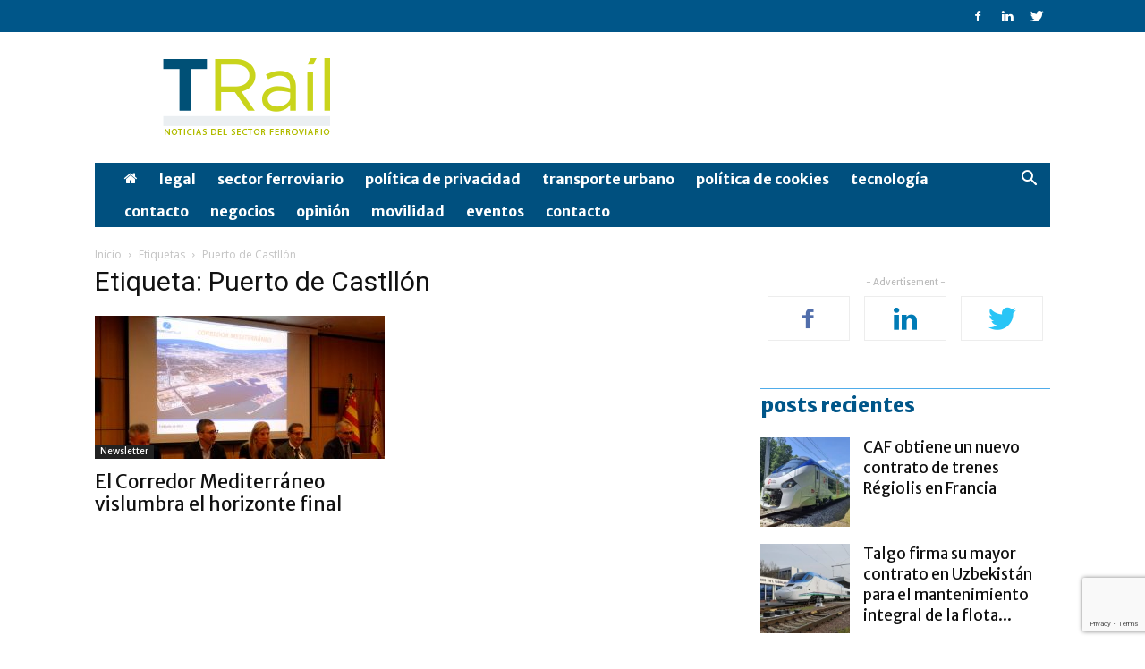

--- FILE ---
content_type: text/html; charset=utf-8
request_url: https://www.google.com/recaptcha/api2/anchor?ar=1&k=6Lc__-EUAAAAAI9_1G7q6f7yTZ4AFB9mqwTVJrXu&co=aHR0cHM6Ly93d3cudHJlbnlyYWlsLmNvbTo0NDM.&hl=en&v=PoyoqOPhxBO7pBk68S4YbpHZ&size=invisible&anchor-ms=20000&execute-ms=30000&cb=y94b4foxbne0
body_size: 48817
content:
<!DOCTYPE HTML><html dir="ltr" lang="en"><head><meta http-equiv="Content-Type" content="text/html; charset=UTF-8">
<meta http-equiv="X-UA-Compatible" content="IE=edge">
<title>reCAPTCHA</title>
<style type="text/css">
/* cyrillic-ext */
@font-face {
  font-family: 'Roboto';
  font-style: normal;
  font-weight: 400;
  font-stretch: 100%;
  src: url(//fonts.gstatic.com/s/roboto/v48/KFO7CnqEu92Fr1ME7kSn66aGLdTylUAMa3GUBHMdazTgWw.woff2) format('woff2');
  unicode-range: U+0460-052F, U+1C80-1C8A, U+20B4, U+2DE0-2DFF, U+A640-A69F, U+FE2E-FE2F;
}
/* cyrillic */
@font-face {
  font-family: 'Roboto';
  font-style: normal;
  font-weight: 400;
  font-stretch: 100%;
  src: url(//fonts.gstatic.com/s/roboto/v48/KFO7CnqEu92Fr1ME7kSn66aGLdTylUAMa3iUBHMdazTgWw.woff2) format('woff2');
  unicode-range: U+0301, U+0400-045F, U+0490-0491, U+04B0-04B1, U+2116;
}
/* greek-ext */
@font-face {
  font-family: 'Roboto';
  font-style: normal;
  font-weight: 400;
  font-stretch: 100%;
  src: url(//fonts.gstatic.com/s/roboto/v48/KFO7CnqEu92Fr1ME7kSn66aGLdTylUAMa3CUBHMdazTgWw.woff2) format('woff2');
  unicode-range: U+1F00-1FFF;
}
/* greek */
@font-face {
  font-family: 'Roboto';
  font-style: normal;
  font-weight: 400;
  font-stretch: 100%;
  src: url(//fonts.gstatic.com/s/roboto/v48/KFO7CnqEu92Fr1ME7kSn66aGLdTylUAMa3-UBHMdazTgWw.woff2) format('woff2');
  unicode-range: U+0370-0377, U+037A-037F, U+0384-038A, U+038C, U+038E-03A1, U+03A3-03FF;
}
/* math */
@font-face {
  font-family: 'Roboto';
  font-style: normal;
  font-weight: 400;
  font-stretch: 100%;
  src: url(//fonts.gstatic.com/s/roboto/v48/KFO7CnqEu92Fr1ME7kSn66aGLdTylUAMawCUBHMdazTgWw.woff2) format('woff2');
  unicode-range: U+0302-0303, U+0305, U+0307-0308, U+0310, U+0312, U+0315, U+031A, U+0326-0327, U+032C, U+032F-0330, U+0332-0333, U+0338, U+033A, U+0346, U+034D, U+0391-03A1, U+03A3-03A9, U+03B1-03C9, U+03D1, U+03D5-03D6, U+03F0-03F1, U+03F4-03F5, U+2016-2017, U+2034-2038, U+203C, U+2040, U+2043, U+2047, U+2050, U+2057, U+205F, U+2070-2071, U+2074-208E, U+2090-209C, U+20D0-20DC, U+20E1, U+20E5-20EF, U+2100-2112, U+2114-2115, U+2117-2121, U+2123-214F, U+2190, U+2192, U+2194-21AE, U+21B0-21E5, U+21F1-21F2, U+21F4-2211, U+2213-2214, U+2216-22FF, U+2308-230B, U+2310, U+2319, U+231C-2321, U+2336-237A, U+237C, U+2395, U+239B-23B7, U+23D0, U+23DC-23E1, U+2474-2475, U+25AF, U+25B3, U+25B7, U+25BD, U+25C1, U+25CA, U+25CC, U+25FB, U+266D-266F, U+27C0-27FF, U+2900-2AFF, U+2B0E-2B11, U+2B30-2B4C, U+2BFE, U+3030, U+FF5B, U+FF5D, U+1D400-1D7FF, U+1EE00-1EEFF;
}
/* symbols */
@font-face {
  font-family: 'Roboto';
  font-style: normal;
  font-weight: 400;
  font-stretch: 100%;
  src: url(//fonts.gstatic.com/s/roboto/v48/KFO7CnqEu92Fr1ME7kSn66aGLdTylUAMaxKUBHMdazTgWw.woff2) format('woff2');
  unicode-range: U+0001-000C, U+000E-001F, U+007F-009F, U+20DD-20E0, U+20E2-20E4, U+2150-218F, U+2190, U+2192, U+2194-2199, U+21AF, U+21E6-21F0, U+21F3, U+2218-2219, U+2299, U+22C4-22C6, U+2300-243F, U+2440-244A, U+2460-24FF, U+25A0-27BF, U+2800-28FF, U+2921-2922, U+2981, U+29BF, U+29EB, U+2B00-2BFF, U+4DC0-4DFF, U+FFF9-FFFB, U+10140-1018E, U+10190-1019C, U+101A0, U+101D0-101FD, U+102E0-102FB, U+10E60-10E7E, U+1D2C0-1D2D3, U+1D2E0-1D37F, U+1F000-1F0FF, U+1F100-1F1AD, U+1F1E6-1F1FF, U+1F30D-1F30F, U+1F315, U+1F31C, U+1F31E, U+1F320-1F32C, U+1F336, U+1F378, U+1F37D, U+1F382, U+1F393-1F39F, U+1F3A7-1F3A8, U+1F3AC-1F3AF, U+1F3C2, U+1F3C4-1F3C6, U+1F3CA-1F3CE, U+1F3D4-1F3E0, U+1F3ED, U+1F3F1-1F3F3, U+1F3F5-1F3F7, U+1F408, U+1F415, U+1F41F, U+1F426, U+1F43F, U+1F441-1F442, U+1F444, U+1F446-1F449, U+1F44C-1F44E, U+1F453, U+1F46A, U+1F47D, U+1F4A3, U+1F4B0, U+1F4B3, U+1F4B9, U+1F4BB, U+1F4BF, U+1F4C8-1F4CB, U+1F4D6, U+1F4DA, U+1F4DF, U+1F4E3-1F4E6, U+1F4EA-1F4ED, U+1F4F7, U+1F4F9-1F4FB, U+1F4FD-1F4FE, U+1F503, U+1F507-1F50B, U+1F50D, U+1F512-1F513, U+1F53E-1F54A, U+1F54F-1F5FA, U+1F610, U+1F650-1F67F, U+1F687, U+1F68D, U+1F691, U+1F694, U+1F698, U+1F6AD, U+1F6B2, U+1F6B9-1F6BA, U+1F6BC, U+1F6C6-1F6CF, U+1F6D3-1F6D7, U+1F6E0-1F6EA, U+1F6F0-1F6F3, U+1F6F7-1F6FC, U+1F700-1F7FF, U+1F800-1F80B, U+1F810-1F847, U+1F850-1F859, U+1F860-1F887, U+1F890-1F8AD, U+1F8B0-1F8BB, U+1F8C0-1F8C1, U+1F900-1F90B, U+1F93B, U+1F946, U+1F984, U+1F996, U+1F9E9, U+1FA00-1FA6F, U+1FA70-1FA7C, U+1FA80-1FA89, U+1FA8F-1FAC6, U+1FACE-1FADC, U+1FADF-1FAE9, U+1FAF0-1FAF8, U+1FB00-1FBFF;
}
/* vietnamese */
@font-face {
  font-family: 'Roboto';
  font-style: normal;
  font-weight: 400;
  font-stretch: 100%;
  src: url(//fonts.gstatic.com/s/roboto/v48/KFO7CnqEu92Fr1ME7kSn66aGLdTylUAMa3OUBHMdazTgWw.woff2) format('woff2');
  unicode-range: U+0102-0103, U+0110-0111, U+0128-0129, U+0168-0169, U+01A0-01A1, U+01AF-01B0, U+0300-0301, U+0303-0304, U+0308-0309, U+0323, U+0329, U+1EA0-1EF9, U+20AB;
}
/* latin-ext */
@font-face {
  font-family: 'Roboto';
  font-style: normal;
  font-weight: 400;
  font-stretch: 100%;
  src: url(//fonts.gstatic.com/s/roboto/v48/KFO7CnqEu92Fr1ME7kSn66aGLdTylUAMa3KUBHMdazTgWw.woff2) format('woff2');
  unicode-range: U+0100-02BA, U+02BD-02C5, U+02C7-02CC, U+02CE-02D7, U+02DD-02FF, U+0304, U+0308, U+0329, U+1D00-1DBF, U+1E00-1E9F, U+1EF2-1EFF, U+2020, U+20A0-20AB, U+20AD-20C0, U+2113, U+2C60-2C7F, U+A720-A7FF;
}
/* latin */
@font-face {
  font-family: 'Roboto';
  font-style: normal;
  font-weight: 400;
  font-stretch: 100%;
  src: url(//fonts.gstatic.com/s/roboto/v48/KFO7CnqEu92Fr1ME7kSn66aGLdTylUAMa3yUBHMdazQ.woff2) format('woff2');
  unicode-range: U+0000-00FF, U+0131, U+0152-0153, U+02BB-02BC, U+02C6, U+02DA, U+02DC, U+0304, U+0308, U+0329, U+2000-206F, U+20AC, U+2122, U+2191, U+2193, U+2212, U+2215, U+FEFF, U+FFFD;
}
/* cyrillic-ext */
@font-face {
  font-family: 'Roboto';
  font-style: normal;
  font-weight: 500;
  font-stretch: 100%;
  src: url(//fonts.gstatic.com/s/roboto/v48/KFO7CnqEu92Fr1ME7kSn66aGLdTylUAMa3GUBHMdazTgWw.woff2) format('woff2');
  unicode-range: U+0460-052F, U+1C80-1C8A, U+20B4, U+2DE0-2DFF, U+A640-A69F, U+FE2E-FE2F;
}
/* cyrillic */
@font-face {
  font-family: 'Roboto';
  font-style: normal;
  font-weight: 500;
  font-stretch: 100%;
  src: url(//fonts.gstatic.com/s/roboto/v48/KFO7CnqEu92Fr1ME7kSn66aGLdTylUAMa3iUBHMdazTgWw.woff2) format('woff2');
  unicode-range: U+0301, U+0400-045F, U+0490-0491, U+04B0-04B1, U+2116;
}
/* greek-ext */
@font-face {
  font-family: 'Roboto';
  font-style: normal;
  font-weight: 500;
  font-stretch: 100%;
  src: url(//fonts.gstatic.com/s/roboto/v48/KFO7CnqEu92Fr1ME7kSn66aGLdTylUAMa3CUBHMdazTgWw.woff2) format('woff2');
  unicode-range: U+1F00-1FFF;
}
/* greek */
@font-face {
  font-family: 'Roboto';
  font-style: normal;
  font-weight: 500;
  font-stretch: 100%;
  src: url(//fonts.gstatic.com/s/roboto/v48/KFO7CnqEu92Fr1ME7kSn66aGLdTylUAMa3-UBHMdazTgWw.woff2) format('woff2');
  unicode-range: U+0370-0377, U+037A-037F, U+0384-038A, U+038C, U+038E-03A1, U+03A3-03FF;
}
/* math */
@font-face {
  font-family: 'Roboto';
  font-style: normal;
  font-weight: 500;
  font-stretch: 100%;
  src: url(//fonts.gstatic.com/s/roboto/v48/KFO7CnqEu92Fr1ME7kSn66aGLdTylUAMawCUBHMdazTgWw.woff2) format('woff2');
  unicode-range: U+0302-0303, U+0305, U+0307-0308, U+0310, U+0312, U+0315, U+031A, U+0326-0327, U+032C, U+032F-0330, U+0332-0333, U+0338, U+033A, U+0346, U+034D, U+0391-03A1, U+03A3-03A9, U+03B1-03C9, U+03D1, U+03D5-03D6, U+03F0-03F1, U+03F4-03F5, U+2016-2017, U+2034-2038, U+203C, U+2040, U+2043, U+2047, U+2050, U+2057, U+205F, U+2070-2071, U+2074-208E, U+2090-209C, U+20D0-20DC, U+20E1, U+20E5-20EF, U+2100-2112, U+2114-2115, U+2117-2121, U+2123-214F, U+2190, U+2192, U+2194-21AE, U+21B0-21E5, U+21F1-21F2, U+21F4-2211, U+2213-2214, U+2216-22FF, U+2308-230B, U+2310, U+2319, U+231C-2321, U+2336-237A, U+237C, U+2395, U+239B-23B7, U+23D0, U+23DC-23E1, U+2474-2475, U+25AF, U+25B3, U+25B7, U+25BD, U+25C1, U+25CA, U+25CC, U+25FB, U+266D-266F, U+27C0-27FF, U+2900-2AFF, U+2B0E-2B11, U+2B30-2B4C, U+2BFE, U+3030, U+FF5B, U+FF5D, U+1D400-1D7FF, U+1EE00-1EEFF;
}
/* symbols */
@font-face {
  font-family: 'Roboto';
  font-style: normal;
  font-weight: 500;
  font-stretch: 100%;
  src: url(//fonts.gstatic.com/s/roboto/v48/KFO7CnqEu92Fr1ME7kSn66aGLdTylUAMaxKUBHMdazTgWw.woff2) format('woff2');
  unicode-range: U+0001-000C, U+000E-001F, U+007F-009F, U+20DD-20E0, U+20E2-20E4, U+2150-218F, U+2190, U+2192, U+2194-2199, U+21AF, U+21E6-21F0, U+21F3, U+2218-2219, U+2299, U+22C4-22C6, U+2300-243F, U+2440-244A, U+2460-24FF, U+25A0-27BF, U+2800-28FF, U+2921-2922, U+2981, U+29BF, U+29EB, U+2B00-2BFF, U+4DC0-4DFF, U+FFF9-FFFB, U+10140-1018E, U+10190-1019C, U+101A0, U+101D0-101FD, U+102E0-102FB, U+10E60-10E7E, U+1D2C0-1D2D3, U+1D2E0-1D37F, U+1F000-1F0FF, U+1F100-1F1AD, U+1F1E6-1F1FF, U+1F30D-1F30F, U+1F315, U+1F31C, U+1F31E, U+1F320-1F32C, U+1F336, U+1F378, U+1F37D, U+1F382, U+1F393-1F39F, U+1F3A7-1F3A8, U+1F3AC-1F3AF, U+1F3C2, U+1F3C4-1F3C6, U+1F3CA-1F3CE, U+1F3D4-1F3E0, U+1F3ED, U+1F3F1-1F3F3, U+1F3F5-1F3F7, U+1F408, U+1F415, U+1F41F, U+1F426, U+1F43F, U+1F441-1F442, U+1F444, U+1F446-1F449, U+1F44C-1F44E, U+1F453, U+1F46A, U+1F47D, U+1F4A3, U+1F4B0, U+1F4B3, U+1F4B9, U+1F4BB, U+1F4BF, U+1F4C8-1F4CB, U+1F4D6, U+1F4DA, U+1F4DF, U+1F4E3-1F4E6, U+1F4EA-1F4ED, U+1F4F7, U+1F4F9-1F4FB, U+1F4FD-1F4FE, U+1F503, U+1F507-1F50B, U+1F50D, U+1F512-1F513, U+1F53E-1F54A, U+1F54F-1F5FA, U+1F610, U+1F650-1F67F, U+1F687, U+1F68D, U+1F691, U+1F694, U+1F698, U+1F6AD, U+1F6B2, U+1F6B9-1F6BA, U+1F6BC, U+1F6C6-1F6CF, U+1F6D3-1F6D7, U+1F6E0-1F6EA, U+1F6F0-1F6F3, U+1F6F7-1F6FC, U+1F700-1F7FF, U+1F800-1F80B, U+1F810-1F847, U+1F850-1F859, U+1F860-1F887, U+1F890-1F8AD, U+1F8B0-1F8BB, U+1F8C0-1F8C1, U+1F900-1F90B, U+1F93B, U+1F946, U+1F984, U+1F996, U+1F9E9, U+1FA00-1FA6F, U+1FA70-1FA7C, U+1FA80-1FA89, U+1FA8F-1FAC6, U+1FACE-1FADC, U+1FADF-1FAE9, U+1FAF0-1FAF8, U+1FB00-1FBFF;
}
/* vietnamese */
@font-face {
  font-family: 'Roboto';
  font-style: normal;
  font-weight: 500;
  font-stretch: 100%;
  src: url(//fonts.gstatic.com/s/roboto/v48/KFO7CnqEu92Fr1ME7kSn66aGLdTylUAMa3OUBHMdazTgWw.woff2) format('woff2');
  unicode-range: U+0102-0103, U+0110-0111, U+0128-0129, U+0168-0169, U+01A0-01A1, U+01AF-01B0, U+0300-0301, U+0303-0304, U+0308-0309, U+0323, U+0329, U+1EA0-1EF9, U+20AB;
}
/* latin-ext */
@font-face {
  font-family: 'Roboto';
  font-style: normal;
  font-weight: 500;
  font-stretch: 100%;
  src: url(//fonts.gstatic.com/s/roboto/v48/KFO7CnqEu92Fr1ME7kSn66aGLdTylUAMa3KUBHMdazTgWw.woff2) format('woff2');
  unicode-range: U+0100-02BA, U+02BD-02C5, U+02C7-02CC, U+02CE-02D7, U+02DD-02FF, U+0304, U+0308, U+0329, U+1D00-1DBF, U+1E00-1E9F, U+1EF2-1EFF, U+2020, U+20A0-20AB, U+20AD-20C0, U+2113, U+2C60-2C7F, U+A720-A7FF;
}
/* latin */
@font-face {
  font-family: 'Roboto';
  font-style: normal;
  font-weight: 500;
  font-stretch: 100%;
  src: url(//fonts.gstatic.com/s/roboto/v48/KFO7CnqEu92Fr1ME7kSn66aGLdTylUAMa3yUBHMdazQ.woff2) format('woff2');
  unicode-range: U+0000-00FF, U+0131, U+0152-0153, U+02BB-02BC, U+02C6, U+02DA, U+02DC, U+0304, U+0308, U+0329, U+2000-206F, U+20AC, U+2122, U+2191, U+2193, U+2212, U+2215, U+FEFF, U+FFFD;
}
/* cyrillic-ext */
@font-face {
  font-family: 'Roboto';
  font-style: normal;
  font-weight: 900;
  font-stretch: 100%;
  src: url(//fonts.gstatic.com/s/roboto/v48/KFO7CnqEu92Fr1ME7kSn66aGLdTylUAMa3GUBHMdazTgWw.woff2) format('woff2');
  unicode-range: U+0460-052F, U+1C80-1C8A, U+20B4, U+2DE0-2DFF, U+A640-A69F, U+FE2E-FE2F;
}
/* cyrillic */
@font-face {
  font-family: 'Roboto';
  font-style: normal;
  font-weight: 900;
  font-stretch: 100%;
  src: url(//fonts.gstatic.com/s/roboto/v48/KFO7CnqEu92Fr1ME7kSn66aGLdTylUAMa3iUBHMdazTgWw.woff2) format('woff2');
  unicode-range: U+0301, U+0400-045F, U+0490-0491, U+04B0-04B1, U+2116;
}
/* greek-ext */
@font-face {
  font-family: 'Roboto';
  font-style: normal;
  font-weight: 900;
  font-stretch: 100%;
  src: url(//fonts.gstatic.com/s/roboto/v48/KFO7CnqEu92Fr1ME7kSn66aGLdTylUAMa3CUBHMdazTgWw.woff2) format('woff2');
  unicode-range: U+1F00-1FFF;
}
/* greek */
@font-face {
  font-family: 'Roboto';
  font-style: normal;
  font-weight: 900;
  font-stretch: 100%;
  src: url(//fonts.gstatic.com/s/roboto/v48/KFO7CnqEu92Fr1ME7kSn66aGLdTylUAMa3-UBHMdazTgWw.woff2) format('woff2');
  unicode-range: U+0370-0377, U+037A-037F, U+0384-038A, U+038C, U+038E-03A1, U+03A3-03FF;
}
/* math */
@font-face {
  font-family: 'Roboto';
  font-style: normal;
  font-weight: 900;
  font-stretch: 100%;
  src: url(//fonts.gstatic.com/s/roboto/v48/KFO7CnqEu92Fr1ME7kSn66aGLdTylUAMawCUBHMdazTgWw.woff2) format('woff2');
  unicode-range: U+0302-0303, U+0305, U+0307-0308, U+0310, U+0312, U+0315, U+031A, U+0326-0327, U+032C, U+032F-0330, U+0332-0333, U+0338, U+033A, U+0346, U+034D, U+0391-03A1, U+03A3-03A9, U+03B1-03C9, U+03D1, U+03D5-03D6, U+03F0-03F1, U+03F4-03F5, U+2016-2017, U+2034-2038, U+203C, U+2040, U+2043, U+2047, U+2050, U+2057, U+205F, U+2070-2071, U+2074-208E, U+2090-209C, U+20D0-20DC, U+20E1, U+20E5-20EF, U+2100-2112, U+2114-2115, U+2117-2121, U+2123-214F, U+2190, U+2192, U+2194-21AE, U+21B0-21E5, U+21F1-21F2, U+21F4-2211, U+2213-2214, U+2216-22FF, U+2308-230B, U+2310, U+2319, U+231C-2321, U+2336-237A, U+237C, U+2395, U+239B-23B7, U+23D0, U+23DC-23E1, U+2474-2475, U+25AF, U+25B3, U+25B7, U+25BD, U+25C1, U+25CA, U+25CC, U+25FB, U+266D-266F, U+27C0-27FF, U+2900-2AFF, U+2B0E-2B11, U+2B30-2B4C, U+2BFE, U+3030, U+FF5B, U+FF5D, U+1D400-1D7FF, U+1EE00-1EEFF;
}
/* symbols */
@font-face {
  font-family: 'Roboto';
  font-style: normal;
  font-weight: 900;
  font-stretch: 100%;
  src: url(//fonts.gstatic.com/s/roboto/v48/KFO7CnqEu92Fr1ME7kSn66aGLdTylUAMaxKUBHMdazTgWw.woff2) format('woff2');
  unicode-range: U+0001-000C, U+000E-001F, U+007F-009F, U+20DD-20E0, U+20E2-20E4, U+2150-218F, U+2190, U+2192, U+2194-2199, U+21AF, U+21E6-21F0, U+21F3, U+2218-2219, U+2299, U+22C4-22C6, U+2300-243F, U+2440-244A, U+2460-24FF, U+25A0-27BF, U+2800-28FF, U+2921-2922, U+2981, U+29BF, U+29EB, U+2B00-2BFF, U+4DC0-4DFF, U+FFF9-FFFB, U+10140-1018E, U+10190-1019C, U+101A0, U+101D0-101FD, U+102E0-102FB, U+10E60-10E7E, U+1D2C0-1D2D3, U+1D2E0-1D37F, U+1F000-1F0FF, U+1F100-1F1AD, U+1F1E6-1F1FF, U+1F30D-1F30F, U+1F315, U+1F31C, U+1F31E, U+1F320-1F32C, U+1F336, U+1F378, U+1F37D, U+1F382, U+1F393-1F39F, U+1F3A7-1F3A8, U+1F3AC-1F3AF, U+1F3C2, U+1F3C4-1F3C6, U+1F3CA-1F3CE, U+1F3D4-1F3E0, U+1F3ED, U+1F3F1-1F3F3, U+1F3F5-1F3F7, U+1F408, U+1F415, U+1F41F, U+1F426, U+1F43F, U+1F441-1F442, U+1F444, U+1F446-1F449, U+1F44C-1F44E, U+1F453, U+1F46A, U+1F47D, U+1F4A3, U+1F4B0, U+1F4B3, U+1F4B9, U+1F4BB, U+1F4BF, U+1F4C8-1F4CB, U+1F4D6, U+1F4DA, U+1F4DF, U+1F4E3-1F4E6, U+1F4EA-1F4ED, U+1F4F7, U+1F4F9-1F4FB, U+1F4FD-1F4FE, U+1F503, U+1F507-1F50B, U+1F50D, U+1F512-1F513, U+1F53E-1F54A, U+1F54F-1F5FA, U+1F610, U+1F650-1F67F, U+1F687, U+1F68D, U+1F691, U+1F694, U+1F698, U+1F6AD, U+1F6B2, U+1F6B9-1F6BA, U+1F6BC, U+1F6C6-1F6CF, U+1F6D3-1F6D7, U+1F6E0-1F6EA, U+1F6F0-1F6F3, U+1F6F7-1F6FC, U+1F700-1F7FF, U+1F800-1F80B, U+1F810-1F847, U+1F850-1F859, U+1F860-1F887, U+1F890-1F8AD, U+1F8B0-1F8BB, U+1F8C0-1F8C1, U+1F900-1F90B, U+1F93B, U+1F946, U+1F984, U+1F996, U+1F9E9, U+1FA00-1FA6F, U+1FA70-1FA7C, U+1FA80-1FA89, U+1FA8F-1FAC6, U+1FACE-1FADC, U+1FADF-1FAE9, U+1FAF0-1FAF8, U+1FB00-1FBFF;
}
/* vietnamese */
@font-face {
  font-family: 'Roboto';
  font-style: normal;
  font-weight: 900;
  font-stretch: 100%;
  src: url(//fonts.gstatic.com/s/roboto/v48/KFO7CnqEu92Fr1ME7kSn66aGLdTylUAMa3OUBHMdazTgWw.woff2) format('woff2');
  unicode-range: U+0102-0103, U+0110-0111, U+0128-0129, U+0168-0169, U+01A0-01A1, U+01AF-01B0, U+0300-0301, U+0303-0304, U+0308-0309, U+0323, U+0329, U+1EA0-1EF9, U+20AB;
}
/* latin-ext */
@font-face {
  font-family: 'Roboto';
  font-style: normal;
  font-weight: 900;
  font-stretch: 100%;
  src: url(//fonts.gstatic.com/s/roboto/v48/KFO7CnqEu92Fr1ME7kSn66aGLdTylUAMa3KUBHMdazTgWw.woff2) format('woff2');
  unicode-range: U+0100-02BA, U+02BD-02C5, U+02C7-02CC, U+02CE-02D7, U+02DD-02FF, U+0304, U+0308, U+0329, U+1D00-1DBF, U+1E00-1E9F, U+1EF2-1EFF, U+2020, U+20A0-20AB, U+20AD-20C0, U+2113, U+2C60-2C7F, U+A720-A7FF;
}
/* latin */
@font-face {
  font-family: 'Roboto';
  font-style: normal;
  font-weight: 900;
  font-stretch: 100%;
  src: url(//fonts.gstatic.com/s/roboto/v48/KFO7CnqEu92Fr1ME7kSn66aGLdTylUAMa3yUBHMdazQ.woff2) format('woff2');
  unicode-range: U+0000-00FF, U+0131, U+0152-0153, U+02BB-02BC, U+02C6, U+02DA, U+02DC, U+0304, U+0308, U+0329, U+2000-206F, U+20AC, U+2122, U+2191, U+2193, U+2212, U+2215, U+FEFF, U+FFFD;
}

</style>
<link rel="stylesheet" type="text/css" href="https://www.gstatic.com/recaptcha/releases/PoyoqOPhxBO7pBk68S4YbpHZ/styles__ltr.css">
<script nonce="7i_zxRtENGrdz1Aad_sYqw" type="text/javascript">window['__recaptcha_api'] = 'https://www.google.com/recaptcha/api2/';</script>
<script type="text/javascript" src="https://www.gstatic.com/recaptcha/releases/PoyoqOPhxBO7pBk68S4YbpHZ/recaptcha__en.js" nonce="7i_zxRtENGrdz1Aad_sYqw">
      
    </script></head>
<body><div id="rc-anchor-alert" class="rc-anchor-alert"></div>
<input type="hidden" id="recaptcha-token" value="[base64]">
<script type="text/javascript" nonce="7i_zxRtENGrdz1Aad_sYqw">
      recaptcha.anchor.Main.init("[\x22ainput\x22,[\x22bgdata\x22,\x22\x22,\[base64]/[base64]/bmV3IFpbdF0obVswXSk6Sz09Mj9uZXcgWlt0XShtWzBdLG1bMV0pOks9PTM/bmV3IFpbdF0obVswXSxtWzFdLG1bMl0pOks9PTQ/[base64]/[base64]/[base64]/[base64]/[base64]/[base64]/[base64]/[base64]/[base64]/[base64]/[base64]/[base64]/[base64]/[base64]\\u003d\\u003d\x22,\[base64]\\u003d\x22,\[base64]/w4Y6w7Q6BiXCrBfDiGkjw5HCuiBCC8O9wpEgwp5CCMKbw6zCmsOIPsK9wofDkg3CmhrCtjbDlsK2OyUuwoBhWXI9wr7Dono/MhvCk8K/O8KXNULDhsOER8OPUsKmQ2LDliXCrMObTUsmasOQc8KRwofDi3/Ds2YNwqrDhMOSV8Ohw53CunPDicODw53DlMKALsOTwrvDoRRrw4ByI8KKw4nDmXdUY23DiAhNw6/CjsKcfMO1w5zDu8KQCMK0w7ZhTMOhXsKqIcK7LHwgwplCwpt+woR2wonDhmR9wqZRQUDClEwzwqbDoMOUGTwff3FHSSLDhMODwonDoj5Ww5MgHyhjAnBFwqM9W28oIU0pIE/ChBZ5w6nDpxfCt8Krw53Cr3x7LmsowpDDiFjCjsOrw6Z6w7xdw7XDssKgwoMvbxLCh8K3wqolwoRnwqjCicKGw4rDoUVXewdww6xVKlohVCbDj8Kuwrt+S3dGTmM/wq3Cq2TDt2zDoDDCuC/DjsKnXjorw7HDug1nw5XCi8OINg/Dm8OHe8KbwpJnf8KYw7RFOTTDsH7Dn3zDlEpVwrNhw7cHT8Kxw6kiwoBBIhFyw7XCphTDgkU/w61nZDnCuMKrciIgwokyW8OeTMO+wo3DuMKpZ01CwqEBwq0aI8OZw4IOHMKhw4t2asKRwp10XcOWwowVBcKyB8O8LsK5G8O1XcOyMSDCgMKsw693wq/DpDPCuXPChsKswrAHZVkJLUfCk8OBwoDDiAzCtcKpfMKQFQEcSsK1wo1AEMOCwqkYTMOLwrFfW8O8JMOqw4YHI8KJCcOPwofCmX5Qw6wYX2jDuVPCm8KJwovDkmYOOCjDscOTwro9w4XCnMO9w6jDq3HCsgs9I308D8O/wp5raMOmw43ClsKIWcKhDcKowqcZwp/[base64]/DiwtYw6fCvMOmMSFiwqI8w5wBHR/Dt3ZLMcO8wpJ8wp/[base64]/CmMKGwofCvS5CwoMpYsObwrNXwoR7w7TDisOnGmfCh3/Cpip+wphWSMOWwr3DmsKSRcK+w6vCnsKWw5peEHTDk8Kbwr/[base64]/[base64]/CgDoGccKqwo9vV2E/VDXCjsKcw5kWB8KMd8OWdDJyw6Ruw6/ClwjCqMKyw43DucKyw7/DvRo0wpjCnU88wqvDv8KJacKuw6jCkcK3UmjDq8K6YMK5DsKDw7pCC8OHQHvDhcKjID3Dh8OTwo/DlsO0JsKOw67DpWbCuMOUUMKOwpsjLzLDs8O2GsObw7lDw5xvw4MnMsKedVdawr9Yw4giP8KSw47Dq2gsQcOcbwB8wrTDnsOvwqIZw4sZw6wfwqHDg8KZY8OGVsOjwqR+wo/CnFjCtsO7KEpYYsOCSMKcfl9wVUvCv8Ood8KKw58FD8K1wrRmwrZywqxDdMKjwpzClsOPwp4TDMKCSsOiTz/Dp8KbwqHDt8K2wp/Cjl5tB8OkwrzCmDcZw5XDoMOpI8Ofw6jClsOtRWhFw7jCpydLwojChsKoPlUOUMOhZmLDucKawrXDih0eHMKQC2bDlcKWXycabMOWZ1FNw4zCu0M8w4FxAHPDisK4wobDlsOcw4DDm8OffMOLw63CmcKTHcOZw6HCsMKzwrvDpwUeYsOsw5PDucKQw41/[base64]/DuMKOLmTDsEZnfxDDsCjDuEHDscKDw508wqpQKCjDuiA0w77CgMKAw5FkZcKxZR/Dnj3DncOZw6wQNsOhw69vRsOCwoPCkMKFw5PDtsKSwoNyw4A5esOawp0JwrXCkTZZFMOuw6DCiQBzwrfChsKHBzhHwqRQw6fCoMKwwr8JOsKLwp5HwqbDs8O6U8KBF8Odw7s/KwbCrcOaw7tGBUjDhzTCoXogw4DClBUCwofDmcK3BcKqDic6wp7DisKFGmPDrMKLCmPCkGvDrTnDqCEjZcORAMOBHsObw5VVw7ASwr/CnsK0wq7CsSzClsOhwr5Jw4jDhl3Du0FBKBMhITvCk8KpwpIDG8ORwqtMw78zw4ZYasKhw7XDgcOLTHYoBsO0w5BOw4nCoChaAMOaRH3ClMOqOMK3XcKBw79nw7VkUcO1PcKZE8Orw6fDqsKUw4/CpsOEPivCkMOMwoQ6woDDrWdTwp1QwrLDpVsmwpzCvmhXwoTDscOXFVY+FMKBw6RsEW3DjgrDl8KhwroVwq/ClGHDq8Kfw5ABQgcqwrVdw77CtMK3WsK9wqfDpMK6w4EHw5jCmcO5woE2J8KvwpgPw4rDjSEuFCE+w7vDiHQBw5vCiMKkasOaw40YFsKPL8OFw5Y0w6HDiMOcwqfClgXDhx7CsA/[base64]/[base64]/DgSrDv8OLZMOhwoMIBV/DvizCj8OZwq7CjcODw5/Ch0TCqMOywocHTcKmJcK3fHs3w50Dw4EGJmtuLcKKXGTDoTPCl8KqTi7Cq2zDk1obTsOSw6vDn8KEw4ZFw7xMw7YvR8KzW8KYEsO9wrx1acOAwp5OPi/Co8KRUsK3woDCm8O5EsKCFCLCqm5Vw4pzCxLChCsNAcKCwq/CvHjDkyshA8OccF3CuDLCtcOBbcOFwojDlmUlBcOZZsKmwrg9wqTDum3DlBg4w7LCpMKDXsO+LMOLw71Mw7tgb8OzMjE7w7E9CR/[base64]/[base64]/DssKxwoLCh8KVwrhuVsOywo3CqDsdw6vDoMObdAbCnTYJQzvCnmbCqsOJw612ciDDiF/[base64]/[base64]/Fwcew5hZU8OKw41qVcOMCsKFw6/DvhHDiMOjw7rCpyAowoDCoynDjMK+IMKGwoLCllFJw6hlOsOkw4hVD2XDo1ZbT8OGwpPDkMOww57CqiRWwro8AwnDvwnDsETDtsONJiscw77DtMOQw6XDosK9wrfCt8OwJRbCs8OQw7rDuEtWwqDChyPCjMOJJMK6w6HCvMKAIS/Cr0jCpMKyBsKtwqzCv3wmw7LCpsOdw7xRHcONOXvCqcK2QWx2w5zCvkFEYcOowoxcRsKew7pOwok7w6Mwwp8PfMKEw4/CosKJw6nDh8KfGB7DtmrDvRLCh0piw7PCog84OsKTwp88PsK8Qnp6GjJiV8OnwrLCn8Olw5jCucKUCcOQPz5iE8KkeSgKwrvDs8KPw6HCqsOewq8ew7hwAMOnwpHDqF/[base64]/DhBfCucOpwr4+RjfCkMKobRhYNwvDmMOzwo1qw4jClsOOw5DCsMO9woHCvCzCl2U5BD1tw5bCpcOjJWrDg8KuwqVBwoPDiMOnwo7ClsOKw5TCpMOzw6/Cj8KSEsKWT8K1wpTCjV9yw6rClAUKe8O1Jl09V8OQw7dUwphow6LDu8OvHRp9w7UORsOXwr52w6HCtS3CqW/CqXUQwqvChl1Zw7RLCWzCgk7Cv8OfNcOABR4PZsOAOsOhbmjDtCHDusKCRgrCrsOgw73Cp345BcOxMsONw4sjf8OSw5TCqxATw63ClMOAGB/[base64]/AMOwVhFeGsO/w7PDj8KqwrNEcnnDvsOCw7LChWDDowHDoHQ8H8OcSsODwpLCnsOswpzDqg/DrMKCScKKPkTCv8K8wrVPeU7DtTLDh8OKaCR2w6BvwrpRw7NRwrPDp8KrIcK0wrHDoMO5RTIawq85w7Q6bcOTNGpkwpRNwo3CkMOmRS1YAcOOwo/CqcOjw6rCpjs4GsOmLMKeGycMUEPCpHAEw5XDgcOxwrfCnsK+w7DDn8K4wpkuwozDsDoIwrs+NRVQW8KPwpXDmS7CpF3CqCNPw5HCl8KAE2TDvXhPcQrChmnCil8iwrFuw4fCn8KYw6/[base64]/CcKAYVgIw6UVwqMPw4FaOMOhw7jCqgfDssOUw5nCj8KQw5vCucKsw6HCvsOVw4vDpj4yVldMW8KYwrwsOWjCnTbDjTzCvcK4TMK9w7s4bsKpF8KDVsKyX2dqCcOJMk54HTHCtwvDuDRBPcOBw4nCq8Oow7RPTGvDsHRnwovCgQDCsWZ/wpjCh8K8KjLDp2fCjsOgdXbCj27DrsKzEsORGMOsw7HDpsODwp4Zw6bDtMOxejXDqibCj0nDjkZJw4bCglVVTm0sFMO3fsK7w7nDrcKDOsOuwrUeDMOWwpXDncKuw6/[base64]/wpjCvRnDt8KUwo3CkVYowrcPw6bCgMKSw7DCjlPCixE7wpDCoMKBw5oKwqrDsj0jwqXClG0bDsOvNMOKw7hfw7Qsw7bCjcOVNit3w55ww7HCq0fDjnXCsxTDrW0vw55eWsKSRWnDhRQHYkoEWsOWwofCmxNYwpvDocO5wo7DhVpYGVg6w7/CsnvDnl0pNQVec8KgwoUYVMOLw6rDnFpWOMOIwr3Dt8KibsKNPsOJwp5PM8OtHCY/RsOww7PCjcKgwodew7ZNalvCvX7DgcKNw5HDrMO6NUV6fjoOE0zCn2zCjC3DsSdmwozDmTjCmjnClsOCw50FwoAbP3wdYMO2w7bDrzsCwo/ChAB/wrrCsWcWw4MEw70qw7ANwpLCjMKcOMOCw4pJOi5hw4PDhG/CoMK1aylqwqPCgT9mM8KAOicQBxh+bcOOw7jCvsOVTcKowp3CngbCgQjDvTEpw73DrCnDizjCusOgWEd4wonDm0fCigDCtsKUZwobQMKDw6xvJSvDuMKNw6jDmMKkacOnw4NpQlJjEXPCi3/CucOOEMOMLGbDrTFcWMKDwoM2w5l9wqTCpcOEwpfChcKFIsOUehzDgMOFwo7CrlZmwqppQ8Kqw7hXQcOXLXfDpFzDoXQHDcOhbm/DpMKtw6nDvzXDvT/CtsKvRTJmwpfCmTnCgnTCsSRMBsOXY8O0CR3DnMOdwqjCucKXZxLDgnI8NMKWHcOXwrdsw7TCvMOcMMKmw4vCkCzCjyXCv0c0esKLfRYuw7PCuwxbTsO+w6bCpn/[base64]/ClVfDnzbDtl3DmHBbIB9LwpvDvgjDmsK3UgNDKivDl8KKeiDDkxfDkjPCq8K1w4/CqcONMkLClzMGwrJhwqRtwqc7wodCQ8KUUGp3Dg3CksKlw68nw64iEMORwpdEw7/Djm7CmcKsVcKOw5bCh8KSPcKIwovCmsOwfMOTdsKkw73DssOiwqUTw7cVwr3DuF8mwrzCnhLDssKFwr5TwovCqMOVSFfChMOECBHDqXPCp8OMNDTCj8Ozw7nDm3YVwopaw5FfMMKrAxFzazE8w5UtwqXCsistVsOTPMKdd8Opw4PCm8OPGCjCisOyUcKQRsKvwqM/wrtwwr7CmMOLw6sVwqLDucKSwrgHwovCtFLClTAEwqhqwo5aw5nDjytcXcOLw7bDt8K3SVYDRsKSw7Vgw67ChHg7wrzDpcOfwqXDnsKXwobCpsK/HsKTw79nwrYow75uw7PDv2scw6rDu1nCrV7DmUgLTcO4w44fw7gsH8OEwoPDs8KGXR3DvyVqXyHCqsOHFsKEwoXDsybClm4fXsKgw7BDwq5XMyI2w57DmcOUR8O0SMK9wqRcwq7Dql/DvcO9AzrCoF/DtsOuw6JHBRbDpUl6wogHw4AhFG3DvcK3w59vMEXCssKKZhPDtko9woXChiHCiU7DuxU5wqbDnBTDugNmAGBsw4/CkyDCg8ONdgpxXsOKAmvCqMOhw6/Ds2zCgsK3f0RQw68Xwp5USHbClS7DlsKWw5crw7XCr0/DtB1kwrXCmVpLGFkWwrwDwqzDqsOlw4Ugw7RCQcO2KSIQf1EDLFrDqMKNw6Ibw5Fmw6zDvcOBDsKsScKUHknCrUHDksOFUF40OVwLw7EOGnnDjcKTXsKywo3CvVTClsK2w4PDj8KNwrfCryPChMKKaVPDicOfwqbDhcKWw4/[base64]/DqMO4ZlrCocKqwqN6VsOaBsKWJsOdAsK7woIawobCtQ4dw7t4w7TDkTZhwqHCsjogworDsXViB8OMwrpQwq/DigfCnFhMwrHChcOPwq3Dh8OZwqAHAG9cAXDCijQKZMKVPCHCm8KFcnRFfcOlw7xDECckfMOhw4HDsEbDs8OqVMObbcOePMKlw49wfwI/VTk+TFE0wpTDkwFwFCMNwr91w442wp3DnRNYEzFwKTjCqsKZw6JJWwUdPMOuwq3DoTLDscOTC2/CugtZDhtswojCuCwUw5cmQWPCucO4woHCggPCmQvDrx4ew4rDusK4w4Yzw551eEbCgcK7w6/ClcOYacOBHMO5wpFIw7AUbRjCiMKpwovCiwoUVyvCksOEA8O3w7JdwqrDukV5NMKJGcKRYhDCohciTz3DoF3DsMKgwroebcK1Y8Kiw4R/CsKDIMO6w4zCsnfDk8O0w6QyPcOodTMsBsKvw7zDvcOPw5nCnlF0w4N6w4LCmU1dazZDwpTDgH3ChAw2djhZFjVWwqXDowhzUhVcWsO7w70Awr/[base64]/XXfDiiMPDsO7dHXDu8O/[base64]/CjifDoMO6PBXDjWTDiMKGwp3DnAXDkhzCoMOZwqFkClPCsnVtw610w5B7w51KG8OSExtXw7zCh8KWw47CvT/CrjfCsHvCu0TCkDJEc8KVKGJKIsKiwqDDti47w4/CnQbDscKqDcK1KXnCjcK2w7jCshPDiAd+wojClR5QaEhJwoRrEcO2OsK6w6vCmUXCjGvCqsKVa8K8FFpbbxIww43DiMK3w4nCoWxuRC7DlTQqIsOMdzlXVAbCjWDDhiIQwo4Zwo8jRMK0wrlxw5s4wptYWsO/TFdqEC/ClXLCoGgrUS9kWybDg8OpwosfwpPClMOsw7daw7TCr8KXFlxdwpjCv1fDt0xELMOybMKzw4fCtMKkwr/DrcOOFwjDrsOFTU/DuSFwbUVuwolRw5ciw6HDgcO5wo7ChcKKw5Zcam7Crhszw7/CgMKFWwF2w69Zw7Vzw4LCtMK5wrfDqMO8WGlRwqIpw7haI1zDusKDw7QAwrc6woBtdkHDj8K0IDJ4CSvClcKpOcOOwpXDo8O2WMKDw4odGMKhwo8RwrjCn8K1V2Nkwrgsw5pYw6E1w6XCqcKSe8OlwpV4KibCgkE9w54tXxUpwrMNw5/Ct8O/wobDqcODw6knwqMAC2XDjMORwo/DpmDCssOFQMK0w7XChcKFX8KtPsOJfHfDncKpcS/ChMO1E8OCNFTCqcO7WsOZw5dJA8Kcw7fCsyxmwrcjZiocwoXDnWDDk8OAwoDDncKPEjJiw5TDicKBwrXDv2TCpg19wrdvacOnccOOwqvCvsKfw77CqlzCusO8U8KVJcKUwobDtnlITRh2fcKmd8KHR8KJwobChMO1w6EGw7hIw4/[base64]/GQgwwpdYSMKQIjPDssKtw7fDhEJGBcKJe1EVwpg5w4nDksOGJsKufsOVw4ZUw4/Ck8K9w4nCpmcfP8KrwqIfwrXDu3pww4PDkB/Cs8KFwoUjwrDDmxPDtyRhw55Ua8Ktw6vCr17Dk8KmwrLDqMOZw642L8OrwqEEOMKzeMKSTsKuwoPDuzdlw7d0ZWQtWCJiEgPDjcK3Bz7DgMOMPsORw4DCiT7DrsKVd0x7B8OcGAsmfcOeYhPDmlwBHcKBwo7Cl8KtKAvDiE/DvMKEwpvCj8KoIsOww4zCoFzCjMKHw487wrpuElPDsDUlw6BzwqtGfVhSwr3CucKTO8O8DlrDtkcJwr/[base64]/[base64]/DplhQRxDDsWfCo8OSwqLDhsOTw7VPD2tyw5PCrMKhQsKkw5xiwpvCusOuw4HDn8KGGsOBwrnCs2khw5UGZUkdw5wiH8O2UT1fw5c1wr/Clktgw6HCi8KkAyksdyLDjCfCtcKOw4/CncKLwpRUH2oVwo7DmA/CmMKLHUNxwpvCvMKbwqEAPXRLw6DDi3LChMKTwp8JY8KpTsKiwpjDqDDDkMOQwoRCwrEEGMOXwoIdEMKyw4vCi8Omw5HCpGHChsK+woQTw7AXwol1J8OYw4wkwpvCrDBANE7DgsOWw7kIQzNCw6vCvzLDh8Kpw4FzwqPDsC3DnVx7cRLChHLDtkV0bh/DtXHCmMKxwpnCksKrw44EX8K4Q8OKw6TDqAvDlXjCvxXDvDnDpVzCu8Oqw59wwoxsw6JBYynCrsOnwp7Dv8K/w6LCv3/DsMKew7lOPTYfwrAcw6grYTjCisOYw5cqw4R5NDXDjsKkZcKmRVwpw7EPOUvDgMKcwobDp8OhZXbCm1jCqcOyesKPGMKsw4LCm8KAAEFsw6XChsKOAsKzGDbDr1bClMO9w5teCkPDgj/[base64]/DlX7DqsO2LmzCusKgPMK6HsKpw77DqyxKBsKPwpvDlcKHHcONwpsrw5bDiiYmw45ESsKkwrTDj8OXHcOeGTnCl0cCR2JVTQHCpxXCjsKVSQsBwp/[base64]/DhGtkZVLDiEF1AcOabnnCqATDu0DCn8OvY8OKw7/DnsKJZ8OJL2TCh8OJwqVYw6UYesOLwqHDjRPCjMKNSidSwogTwpPCkA/DnifCnxNewrgOHxvCrcOvwpDCtcKIU8OQw7zCoSjDsA9rfyLCgQwmSVRiwrnCvcKCMsKnw4gzw5/CulXCksOcAmTCvcOnwrTCvHt0w51lw7TDpDLDjcOrwrELwoQEDhzDrC3CicK/[base64]/[base64]/w5TCpjFnJzTDlxDDmhXCnsKrW8O0wrcAKhXCiyPCrzLCggLCukMGw7IWwrttw7DDkwLDiCDDqsOxcXrDkVfDncKefMKbZwcJDUbDgCorwofCksOnw7zCvsO6w6fCtj3CgzfDhGvDjjfCk8K4WsKAwo8FwrBmKlx1wrfCg1BAw6gPNVZ/w6xKBMKMTlDCr1YRwp4qe8KnH8KdwrlPw63Dp8KrXcOWI8KDGnEYw6HDu8KQRl9kRsKewq5qwrrDnjPDt1XDp8KbwqkucUQWOG1qw5VEw4x7wrRVw7sPEXlUYnHCixtgw5lJw5Uww7bCr8OzwrfDtHXDvcOjNCTDnGvDgMK5wpg7wrkaZWHDmsO/Ol9LC1E9UC7Drh1zwrbDjcKEG8KFc8OnRwgVwpg+wqnDhcKPwq9mSMOfw4tlesOAwo4dw4oJOCI4w5bDk8OvwrDCusKoX8Oww4wjwqzDpMOqwoc/woMDwovCtVMSTwPDj8KZRsK2w6NDVMO5TMKuRh3Cm8OrL2EQwp7Dg8K1TMO+MlvDjgDCpcK0S8K4L8OQWcO1wpgLw7LDiFd7w746dsOMw5LDmcOBVws/w4bCj8OlbcK1bE4lwqlVdMODwoxLIsKvFMOowocOw6nCpnlCK8OuG8O5PEXDusKPXcOww7HDsVINLixhGnh1JUkUwrnDjg0hNcKVw4/DjMOZwpHDrsO9TcOZwqvDnMOHw5/[base64]/csK9HwkaAnVxw4jDoMKFTmrDgAQETyDCnVE/csOmWsOEwpNQGwdKw5YZwpzCmDzCl8OkwqY+QzrDssKkYS3CmwcHw4htHT9xVStewrfDjsOIw7jCh8OKw53DiFrCv09KA8OhwoJoSMOOHGrCl15ZwoLCm8KQwoPDucOuw7zDiS/[base64]/CmMOyccKYCMKzNMKFw4/DjcKyw7ZjCzNLw6XDlsOCw5HDi8Krw4omT8Kqd8O6wqxjwpPDoiLCpsKzw57DmX3DpVJ+b1DDnMK6w6snw5vDq0fCisOmWcKIJMK5w6HCs8Oaw59nw4HDpjXCqsKWw5/CjmrChsO9KMO+HcOzbxPCj8KPa8KqIFx9woV7w5HCh3nDksOewrBuwr8PXnVUwr/DpMOvw7jDpsO5wofDoMKzw6IiwrZUPsKIRsO9w7LCr8Kxw7TDlcKWwqosw5PDgSV2bGwnfMOxw7wrw6DDrXXDpCLDhcOaw5TDi0jCuMKDwrUHw4DDkknDpiEUw59TBcO7csKaYBbDocKhwr03HMKKVw4+R8Kzwq9Gwo/CvVvDq8OEw5MqOVMhw5wORXUVwrhUe8KiA2zDncKdc0fCtsKvP8OsFBrCvBjCi8O7w7fCjsKQLz92w4tZwppoI1BHOMOACMK8wqXChsK+FVvDk8OrwpAvwoVzw6oLwp7Cu8KjOsOXw6PCnk/DkVrCmMKzIsO+PjcPw6bDusK8wozCkxtPw4/CncKdwrYfFMOpJ8OVI8O6Ug9+RsOGw4vChGwjYcOkRnQobSPCjXHDhcO3GG8yw73DiVJBwpY6EyzDuxlKwpnDlQPCtQtkall/w6nCuEBhQ8O6wqMBwq3DpCNbw4PCriZLQMKddcKQH8OuKsOdN07DsHNCw5nCgArDnSp3dcKOw5QLwpTDsMOQRcO3Dn/Ds8K0bcO/UcKsw7TDpsK3aBd9aMKpwpfCvHDCnm8NwpJufMK8woLDtsOxHRcibMOWw73DvF1JUsKiw57Cu3XDjsOIw6hhUktNwpHDg1HCicKUw5opwoTDocOjwoTDj0IBXmjCncONN8KKwp7CnMKcwqsuw5jDtsKbGU/Ds8KHUB/Cn8K2VCHCqALCgMKHdDbCrGbDnMKNw41bMcOCaMK4AsKFKBvDusORacOgI8OrScK/wpbDhcK5QCxww4XDjcOLKEjDrMOoM8KhLsOxwo45woNfecOVw63DjsOgZsOtKy7CnF/CncOswrYRwpJww4tTw6/[base64]/w6pcAcKlYDM9Gi7Dq2fDr8OZw6h+M33DgzpiSSp7cTE0E8ObwonCkMOdUcOvbmo9FknCtMKwVsOxAcKiwo8GV8O0wpFIM8KbwrcWGQQJB1YFRWMiUMOOMlXCgk7Crggbw4NcwprCusOMF0huw7tFZ8KpwqPCjcKawqvCsMO0w5/[base64]/CrsKVScKEw4TCljcSwrzCp8OswoANKsOWwoMPWMKCIwDCo8OYMg/[base64]/DicKPe8OaZSrDmV1GHG12IW3DmUY8GHfDtsOYMFE/w5NHwpIjOnwPNsOqwrLCp23CnsOJYRnCusKRKXFJwo57wrBmdsKdaMOjwp0EwprCusOvw55cwoMVwrJoRiLDnS/CmsKFAxJuw7rCqW/ChMKNwqs5FsOjw7LDr1d2csK2G3fCkcKCS8KPw7B5w6F3wp4vwp8EJMKCHDlOw7RPw4vDq8OrclsKwpvCsEgQIsK/w7vChsKHwq8dYHfCmMKMd8O/EBfDrHfDnlvCvMOBT2/Dhl3CnBLCosOdwoLCq1xMLFE+cCczesK/fcKdw5rCtTnDsmAjw73CulBtP17DkiTDk8OAwqnCh247csO8wrsuw4VywofDv8KGw64QdMOlOAlgwpV9w6LCj8KlfgwVJzs+w4JXwrsmwq7CrkDClsK9wrwHI8KYwpPCpU/CiRbDtMOUTxXDsRduBS3DlMK9QigROQTDvcOFURZ6FsO6w7hUAMKew7TCiybDo0t6w55jPUY+w48dQ3XDsHbCpnLDv8OLw6rChSI5OlDCrVUdw7PCssKUS2FSP27DpBIJaMKTwqnCi1/CszfCgcOmwoDDnRrCvHjCt8OjwqjDvsKtacOdwqd1LnEjWkzCjRrCkGlFwonDgsOwRkYWTMOcw4/CklDCqQhCwpTDpnFTfcKCR3XCvynCnMK+CMOfAx3DgsO8asKROcO6w4bDqgdqHCzDiT4Vwrxsw5rDnsKSH8OgD8KDKcKNwq/[base64]/CtxPDocO0GsO/fEtiwrvDmW/ChcKswpTDmMKmbcOWwoTDl3peS8KGw43DvsKNfcKPw7nCscOrO8KWwrtcw4B9SzIRAMKMIsKPw4Ztwqtnw4NCS2YSPljDmUPDo8KzwoQZw5EhwrjCvGECKl/Ci3wPYsO7KXJiQMKSPsOTwpfCp8OAw5PDoH4oYMOSwojDkMONZjDCpDsswr3DusOYPMKPBko0woPDsnw0eDtaw65rw4tdA8OiUsKsIBbDqsOeYE7Dg8O4OlDDpsKSNhlVAS46fcKVwpxSEHlTwoF9CxjCmG4sCglZXWE9UBTDj8OWwonCqsOqeMO/[base64]/Co1/Dn8Ozw4zDqcKEwrcYw6/DosOQf1rDv1XDrWIdwpluwp/ChjFdw4zChBrCsR9AwpPDpycCbMOqw5HCn3jDsTxEw6cmw6vCssKyw75kFWFQP8KrRsKBF8OOwrF6w6bCk8Ktw7EYFA0/QMKVIiY3P2IcwqHDkSrCljdOZ0ULw6TCuRRhwqPCuVdIw4nDngfDk8OQKcKQFw1JwpjCkcOgw6LDrMOswr/[base64]/DqUbClUHCksOYIsKfw4ooMzXDjcO/wrhxAhrDjMKWw4vDoz7CgcOlw6jDhMOBWXt7EsK+VxfCkcOqw7AZFsKXwopJwr8yw47CrcOfM07CtMKDYgUIAcOlw5VzJH1uCXvCp3zDgFIowpRpwqRTDxwWAsKrw5VgSCfDkhbDgWBPw7xQGW/CssODOxPCucKrQgfCqcKMwoI3KBhqNDkhOEbCm8OUw4jDpUDCqsOsEsKcwq07wpgbXMOawoNCwrzCs8KqJMKXw7pjwrdKYcKJGMOEw58xacK0HsO4w5N/wrQvSQlfWW8AXMKXwoHDu3/CrVoQCX3Dn8Kjwr7DjsOFwpzDtsKgFhMFw6E/I8OeKEvDr8KZw5pAw6nCvsO8KMOtwo/CsF45wojCrcOjw4lkOghnwrXCvMOgU10+ckDDncKRwpvDhTdvOMKHwoDDv8OAwpzDu8KDLyrDnkrDicOTMMOcw6ZgcWhgQUDDuWJdwrzDlDBUccO0wrTCocO0TTkxw70/[base64]/wp09SsKDwq7DjV7DjUnDsiXCtMO6wq7DkMKTccOfcE0ow6hNXmJ+SsK5QknCvcKLJMKGw6I/PQrDvTF8QXTCm8Kiw5g7DsK9cTdaw6MJw4QEwqZ2w5TCqVrCg8KvOTc2RsOkWsOLasKRP0hKwoLDnGAIw50QaBXCjcONwo08H2lAw5sAwq3DkcKpCcKmKQMUIFDCs8KaY8O7QcOfVnoeF2DCr8K6aMONw6HCjSTDhGUCXGjDshQrT0ozw5HDtzHDrx/DjUXDmcOkwrfDmMK3OsOucsKhwpNyZixiOMK3wo/CuMKwdcKgcE5DdcOzw49hwq/[base64]/Dmx0qccOdehsDw5PClcOZW8OrGn7CuMOVAcOMwqjDqMOHMg5eY04fw5jCvTZNwrnCr8OTwoLClcOVWQDDtXBscFs3w6/DvcKYXzJRwr7Ck8OOeEscRsK3ExEAw5cXwqlvMcOrw6UpwpzCjhbChMO/[base64]/DhcKxRMOsw7xswrhPwqvDkjzDjcOeGcOIcG4Twpt7w4VUa3lCw68iw5rCs0IXw4BZecOEwrDDg8OgwptSacO7fzNMwoELQsOjw5TDhSDDi2E+bFxZw6QUwrXDocO5w77DqMKQw6LDgsKBfMOnwprDjUdaHsKwTcKzwpc2w4/DhMOqVELDjcOFZwnCuMOLRsOsFw5mw7jDiCrDqFPCmcKXw6zDjsKcWm8nOMOdw6FkYnp7woHCtjARaMKfw5rCvsKqE33Dqy8/[base64]/UsOtXMKufn8Xw7pUIsKFOVXDpMKSLQXDmcKmL8O/ZGzCg3xjGyLCrzvCpmBAMcOvZkdaw5zDklTCtsOmwqAZw51oworCgMO2w59GKkLCvsOXwqfDjUDCl8KrIsKOwqvDj0zCnRvDosOsw43DmwBgJ8K+OC/[base64]/Cp8K+TMOlZMOZaMOTw7vCqW/Cn0HCjsKxZGoPRmbDt09uaMO3CwZFFMKEFMKMMEsALRAEUcOnwqkNw6lNw4/DnsKfL8OBwp0+w4TDnktjw7B5X8KnwpMkZWUow7wNTsOWwqJdJcOWwoLDscOKwqMwwqA2wo0gUXwcPcOZwrNmR8KOwoDCvMK9w7VdfcKyCQ8owpMWasKCw53DsAU+wonDvUo3wqMGwprDusOYwpnCrcKgw53Cl0oqwqDChSM3CBvCgcOuw7MgEV9aLnHCly/Do247wqpYwrrDnV87wp3CsR3DnH/[base64]/CmsOHLcOFdnQdw7bDmcOAwoDChcKswok7w6nDssOtJsKYw6nCqcO4WDYkw4PCqjbCmz7DvUjCtQvCvC/CjW4eYmIewpV2wpzDsGl7wqTCpsOuwonDjMO+wrU/[base64]/CqAVrwqcQesKDwo5QPg9JZT9uScK+J106XMORwrBUUnlNw6JJworDkMK/a8O4w6zDhBjDhcOENcO+wrdRVsOQw6Iaw4dSfcOpXMKEfHHCq3jDpGLCksKWRMO/wqVcfMKzw6gGaMOEKMOPRSPDnsOdIyHCjzLDt8KMQyzCkDJrwqhbwovChMOTGB3DvcKGw7Zfw7vCnS7DrTjCgsK/GA0+dsKmYsKpwrbDucKPRcOzQjVoBHsSwqnCtk3CgsO+wq7CjMO/SMKFPwrCmypcwrzCpMKdw7fDgcKvOz/CnEJpw4rCqMKfw4V5cCDClREqw6lIwo3DvD1ALcOZRzPDg8KZwp1NKw5xScKuwp4Uwo3CqMObwqIKwr7Dvy4pw4xQLcO5dMOewo9Cw4rDgsKAwqDCvGBCAS/[base64]/DkMOPBMOaA8K7Ugo8wrrDv8K9OcK5w7YfwrwbwpHDiyHCgG0dZxsYAsOsw7EwFsOew77CqMOdw61+ZRZNwqHDnyjCicKeal9jDU3Cq2nDrxgtTUgtwq3CpGB4YcORdcKtPEbDkMO8w4rDiS/DmsO8E0bDoMKqwo5kw5A0PCJabXTDgcOxCMKBf3d/TcOlwrpkwrjDgADDuUgVwrTCsMO/OsOpICDDlh5yw5Z8wrHDjMKXDBrCpmRiO8ORwrTCq8O+QsOxwrfCqVTDr08GUcKXMBlYdcKrXsKbwrgUw5cVwr3CksO5w7/CnX5sw4LChA1Ed8OgwoIWMsK7M2o2RsOgw7LDosOGw7fCu1HCsMKzw5bDuWfDqXHDgxjDi8KsBxbDvTbCn1LDlQ1Qw65vwoczw6PDpjE3w7vCuV0LwqjDs0/[base64]/w7PDrDDCiMKvDWAEwp4ewpjDvMKmw60NMcK8dXnDhsK9w63CqQDCn8OHWcOSw7NZMSpxPyZFaGF3wr3Ci8KpW3Nkw5nDpSoOw55AEMKuwoLCosK6w5HCvmxHewIhcDJNOFlNw6rDpgpXD8OUw69Ww7LDtC4jZ8OELcOIRMKTwrHDk8Oqc2wHSx/Dgz8jOcOSHk3Coi4fwq3DqsOVUsKhw67DrnDCmsOpwqhWwqQ7S8KVw4rDkMOgw69Ow7LDrcKfw6fDvynCpSTClzDChMOTw7zDiR/ChcOZwoHDisK8CG80w41iw59vbsOQaSPDl8KKKirCucOhHzPDhAjDgcOsWsOKPAcQwoTCkxksw5gCw6Itwo/Cqz/DucKQP8KJw7w/[base64]/w6gmDsOiZnwle8OtwpHCnMOvfMO2w7A3MsOgw4Aob0nDr2zDmsOkwpJ2W8O8w41oIghPw7k3L8OCM8OQw4YpOcKoYjwhwpHCg8K2w6cpw6LDhMOpNhbCjTPCv0cAeMKqwrh9w7bCqmk1FWIxcTkAwp9Ce1h4f8OXAXskT1fCrsK7D8K2wr7DncKBw6jDrhx/EMKqwp/CghhUOcKJw5Z2JGfClQl7Yk0Cw7nDicO+wrDDkVTCqwxDIcK6Y34fwp7Di3dnwqLDljXCgldCwqnCgCw/ARfCv0ZJwrjCjkbCl8K7wpoAbcKLw4pqNjzDqxbDu1lHAcKZw7kWZcOOKBY6MhE8KjbClnBiHsO1H8OdwqkPD0NXw64kwrLCnWlCE8OPcMKZczHDsQx/f8OdwonCkcOuLcKIwop+w6PDjws/[base64]/DscOOT8Ojwowfw4JSw6zCncK8OBt3ExfCinRAw53DmCAIwoDDgsOBRMOtGjDDr8KJOnXDmjUKXVvClcKdw4wKO8Ouwpkfwr5Pwotewp/Cv8KDVMKJwqUNw693YcOnGsOYwrrDmcKnE01Xw5bCgH0kUENZZ8KzaDVlwrvCv0PCpSU8EsKuYsOiSQXChhbDpsO3w5PDn8K8w5okfwDDkEUlw4Y7YEg4PsKGfWFXLk/[base64]/wqrCoFbCkG7ChsKvY8KJG03DlcKKEWvCnsKJBMO7wrcxwqxsW1Q7w51/GyTDhcOhw6TDqwQawrVIbMOPDsOMCcODwpoNK3pLw5HDtcOTHcKkw7fCg8OJQXYNPMKow4PCsMKOw5/[base64]/DksKiDwgYKkwWw5LCoBkMWsKIw7cFw6TCh8KvGxgywpLCin0uw5MANGzDhEJmPMOhw5ZJw6rCo8OvZcOhDxPDuHB8wpXCucKEanwDw4PCjnMkw4vCjQbCs8KQwocOecKBwrgZbMOsKTTDqjNTwoMUw7oWwozCih/DusKIC0vDrSXDgQrDuCjCmUNYwpwoXFXCqVTCpk4EHsKCw7HCqMK4AxvCuWtww6HDssO4wpVEP1zDuMKyAMKgIsO3wqNJNTzCjsKFVzDDpcKpBXoFYsOIw57DgD/Ck8KQw7XCuBvClxYuw5DDgcKZF8KywqHCl8K8w6/DphjDpxZYNMOMJE/CtkzDrzwJHMKRDSEjw7AXHC1QeMOowqnCosOndMKsw4nCpUFEwqo5w7zDkhbDtsOfwqFswo7DhUjDjhjDkGZ8Z8OFIkTCnlHDqDHCv8O/w6Euw73DgMODDi3DsBdpw5B7dcKiPUnDiTMLAUzDsMKwUXhHwrhOw7NOwqcDwqluR8OsIMOGw4clwqYPJ8KWVsO2wpkUw4/DuXt5wqhlwpDDhcKUw4DCig1Pw5XCvcKnBcKRw7jDt8O9w4xnUxUbX8ONTMOQADUhwrJIJcOwwqfCqR8IB1rCh8KXwq5hFMKfckXDo8OKE1xswpN1w4fDrhTCi1JGBxXCk8O9CsKKwoFYeQl6OA8YfcKMw4VxO8KfFcKMQhpmw6/Dl8KjwoocAmjCngDCocKnGCR5BMKeNQPCnVXCg3wyYWQqw5bCj8KXwpPDjEPDuMK2wq4OfcOiw7rCrnXDg8KxSsKHw4I9C8KewrTCoEvDuQTCp8K9wojCnT3DisKdQsOOwrPCiHQWRsK1wptRc8OuRXVEW8KywrAJw6FBw6/Ds1Aew4jCh3QYTCIbccKpEDRDHnDDhwEObzEPPBMrdAvChTLDsFHChT/Cs8O6H0TDii/Dg3xZw43DjAYJwoIUw4PDiFTDlFBkUlLCp2kWwoHDhXvDmcO1e3/[base64]/wp4Dwq3DqF8ZdMOKwqp7w7loOsOhdMKYw47Dk8K7YHfCiCHCnFbDkMOmNMKiwoATCwHCvxfCvcOzwrrCr8KOw7rCkl/Cr8KIwqnDl8OMwrTCn8K6GsKtXFJ4FDHCoMOOw43DnhxTUiRSBMKdHhs/wpTChz3DnMOXwr/Do8Ohw5rDjkbDhwwOwqDDkkTDpxt+w6zCgsK9JMKkw5zDqcK1w7I+wq0vw4nCs0Yzw49tw4hXc8KIwpnDqsO4csOow43DkDnCgcO+wrfCuMK0Z3LCtsOCw4cpw5NFw7QFw5sew77CsXLCmcKZwp/DrMKiw5vDhsO+w6p1w7rCkCPDk0NCwp3DszbCkcOLAAlsWAnDmH/[base64]/Cl8KtPBh6w5sxEUTCs8O7w48PVcOFwqzDuDU5wotJw7LCr0vDlkdAw4TDiz88DlpJPXMqfcK8wrcAwqwwRMO5wrwiw5waOAbDgcKtw7xYwoEmK8ORwp7DuxoOw6TDmkfDu35zPmttw6gBR8KlX8Oiw5oew6oVKMK+w5fCv0TCnz/Cg8Orw4LCm8OJdB7Dqw7Cmj82wo8lw59lGjM9wrLDi8KCKG1UY8Olw4xXF3sAwrgJHzvCn0BMfcOnwrdywr1fJcK/RcKVQEA1wonCjltkAxlmAcOCw6pAQcKvw4jDpXo7wqLDkcKsw49dwpdSwq/CocOnwpDDj8OkS0nCoMONwpUbwpxYwqtPwqghYcOJTsONw4kLw6EiJyXCqmDCt8KGYsOfNyIFwrYOPsKsYxnCghwFRcO7AcKaVcKTR8OKw5vDksOjw5XClsKCAMKDa8KOw6/CrV14wpDDtSvDpcKXU0rCnnYnLsKuXsKbw5TChW8AO8OzN8OYw4d8dMOxCwUDZn/DlRouw4XDgcKCw6U/w5gxBgdnJBvCiRDDhcK7w7l4Amtbw6nCuxPDr1Z9agwlRcOwwpJMEhBzI8OPw6nDh8KGZMKow6JfOm4vNMOewqMACcK5w63DrsOSAcOsLDZbwqnDjn3Dj8OrPRbCo8OGSjMww4rDiC7DgVvCsCAtw5kwwrAiwr84wp/CtD7DoXHDnyVVwr8Qw6UNw6nDrsKFwq/Cu8OYO0rCp8OWazg5w4J8wrRcw513w4UFLnNxw4PDqsOnw7rDl8K1w4l6aGZBwop1KQU\\u003d\x22],null,[\x22conf\x22,null,\x226Lc__-EUAAAAAI9_1G7q6f7yTZ4AFB9mqwTVJrXu\x22,0,null,null,null,1,[21,125,63,73,95,87,41,43,42,83,102,105,109,121],[1017145,188],0,null,null,null,null,0,null,0,null,700,1,null,0,\[base64]/76lBhnEnQkZnOKMAhk\\u003d\x22,0,0,null,null,1,null,0,0,null,null,null,0],\x22https://www.trenyrail.com:443\x22,null,[3,1,1],null,null,null,1,3600,[\x22https://www.google.com/intl/en/policies/privacy/\x22,\x22https://www.google.com/intl/en/policies/terms/\x22],\x22UQG/7Dqp3w4QKShmaEp6Pj41P9SZZEKFHBurPVNU+7Q\\u003d\x22,1,0,null,1,1768854570057,0,0,[242,103,253],null,[229,91],\x22RC-B--1jaaQG5QCIA\x22,null,null,null,null,null,\x220dAFcWeA7lLvS7K5gYOE7_Dw6gUmGskeNe0UEQXYhVYLyp1u7EhQYFbMg2acZUemyPg9_fL6vQzrhm26VtRbhJcKlb61mILpitPQ\x22,1768937369839]");
    </script></body></html>